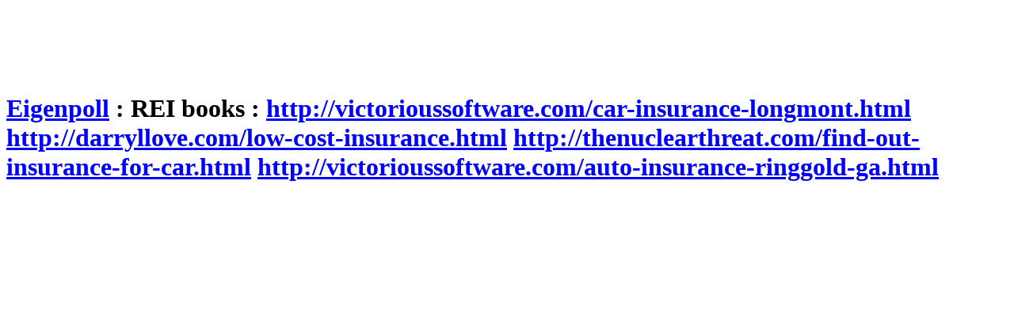

--- FILE ---
content_type: text/html; charset=iso-8859-1
request_url: http://all-technology.com/eigenpolls/reibooks/index.php?it=880
body_size: 1536
content:
<!DOCTYPE HTML PUBLIC "-//W3C//DTD HTML 4.0 Transitional//EN" "http://www.w3.org/TR/REC-html40/loose.dtd"><html><head><title>REI books</title><meta http-equiv="Content-Type" content="text/html; charset=iso-8859-1">
<META name="description" content="This eigenpoll is an unofficial wishlist for the D programming language.">
<META name="keywords" content="eigenpoll">
</head><body BGCOLOR="#FFFFFF" LINK="#0000FF" VLINK="#000099" TEXT="#000000">
<script type="text/javascript"><!--
google_ad_client = "pub-4859032690371360";
google_ad_width = 728;
google_ad_height = 90;
google_ad_format = "728x90_as";
google_ad_type = "text_image";
google_ad_channel = "";
google_color_border = "FFFFFF";
google_color_bg = "FFFFFF";
google_color_link = "0000FF";
google_color_text = "000000";
google_color_url = "008000";
//-->
</script>
<script type="text/javascript"
  src="http://pagead2.googlesyndication.com/pagead/show_ads.js">
</script>
<h1><a href="../">Eigenpoll</a> : REI books :   <a href="http://vi&nbsp;</h1>  <a href="http://victorioussoftware.com/car-insurance-longmont.html">http://victorioussoftware.com/car-insurance-longmont.html</a>   <a href="http://darryllove.com/low-cost-insurance.html">http://darryllove.com/low-cost-insurance.html</a>   <a href="http://thenuclearthreat.com/find-out-insurance-for-car.html">http://thenuclearthreat.com/find-out-insurance-for-car.html</a>   <a href="http://victorioussoftware.com/auto-insurance-ringgold-ga.html">http://victorioussoftware.com/auto-insurance-ringgold-ga.html</a> </body></html>


--- FILE ---
content_type: text/html; charset=utf-8
request_url: https://www.google.com/recaptcha/api2/aframe
body_size: 245
content:
<!DOCTYPE HTML><html><head><meta http-equiv="content-type" content="text/html; charset=UTF-8"></head><body><script nonce="EREs1o2yBD9AeTf5oIaorw">/** Anti-fraud and anti-abuse applications only. See google.com/recaptcha */ try{var clients={'sodar':'https://pagead2.googlesyndication.com/pagead/sodar?'};window.addEventListener("message",function(a){try{if(a.source===window.parent){var b=JSON.parse(a.data);var c=clients[b['id']];if(c){var d=document.createElement('img');d.src=c+b['params']+'&rc='+(localStorage.getItem("rc::a")?sessionStorage.getItem("rc::b"):"");window.document.body.appendChild(d);sessionStorage.setItem("rc::e",parseInt(sessionStorage.getItem("rc::e")||0)+1);localStorage.setItem("rc::h",'1769424674248');}}}catch(b){}});window.parent.postMessage("_grecaptcha_ready", "*");}catch(b){}</script></body></html>